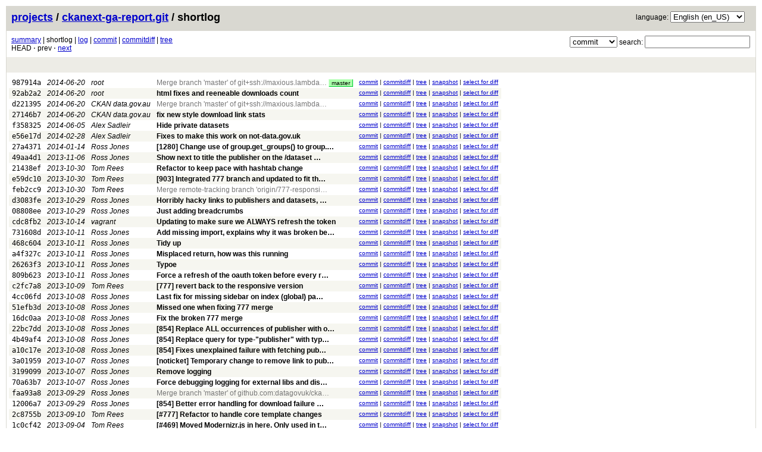

--- FILE ---
content_type: text/html; charset=UTF-8
request_url: http://maxious.lambdacomplex.org/git/?p=ckanext-ga-report.git&a=shortlog&h=987914a6710fc950b838977695240f27fe40f988
body_size: 65528
content:
<!DOCTYPE html>
<html lang="en">
  <!-- gitphp web interface 0.2.9.1, (C) 2006-2011 Christopher Han <xiphux@gmail.com> -->
  <head>
    <title>
    
gitphp 0.2.9.1 :: ckanext-ga-report.git/shortlog
    </title>
    
  <link rel="alternate" title="ckanext-ga-report.git log (Atom)" href="/git/?p=ckanext-ga-report.git&amp;a=atom" type="application/atom+xml" />
  <link rel="alternate" title="ckanext-ga-report.git log (RSS)" href="/git/?p=ckanext-ga-report.git&amp;a=rss" type="application/rss+xml" />

    
  
<link rel="next" href="/git/?p=ckanext-ga-report.git&amp;a=shortlog&amp;h=987914a6710fc950b838977695240f27fe40f988&amp;pg=1" />

        <link rel="stylesheet" href="/git/css/gitphp.min.css" type="text/css" />
            <link rel="stylesheet" href="/git/css/gitphpskin.min.css" type="text/css" />
        <link rel="stylesheet" href="/git/css/ext/jquery.qtip.min.css" type="text/css" />
    
    
        <script type="text/javascript">
    var require = {
    	baseUrl: '/git/js',
	paths: {
		jquery: [
						'ext/jquery-1.8.2.min'
		],
		d3: 'ext/d3.v2.min',
		qtip: 'ext/jquery.qtip.min',
		modernizr: 'ext/modernizr.custom'
	},
	config: {
		'modules/snapshotformats': {
			formats: {
								"tar": "tar",								"zip": "zip",								"tgz": "tar.gz"							}
		},
				'modules/getproject': {
			project: 'ckanext-ga-report.git'
		},
		    		'modules/geturl': {
			baseurl: '/git/'
		},
		'modules/resources': {
			resources: {
				Loading: "Loading…",
				LoadingBlameData: "Loading blame data…",
				Snapshot: "snapshot",
				NoMatchesFound: 'No matches found for "%1"',
        UsernameLabel: "username:",
        PasswordLabel: "password:",
        Login: "login",
        AnErrorOccurredWhileLoggingIn: "An error occurred while logging in",
        LoginTitle: "Login",
        UsernameIsRequired: "Username is required",
        PasswordIsRequired: "Password is required"
			}
		}
	}
    };
    
            require.paths.common = 'common.min';
            require.deps = ['common'];
    
    </script>
    <script type="text/javascript" src="/git/js/ext/require.js"></script>
      </head>
  <body>
    <div class="page_header">
                  <div class="lang_select">
        <form action="/git/" method="get" id="frmLangSelect">
         <div>
			<input type="hidden" name="p" value="ckanext-ga-report.git" />
				<input type="hidden" name="a" value="shortlog" />
				<input type="hidden" name="h" value="987914a6710fc950b838977695240f27fe40f988" />
			<label for="selLang">language:</label>
	<select name="l" id="selLang">
	  	    <option  value="de_DE">Deutsch (de_DE)</option>
	  	    <option selected="selected" value="en_US">English (en_US)</option>
	  	    <option  value="es_ES">Español (es_ES)</option>
	  	    <option  value="fr_FR">Français (fr_FR)</option>
	  	    <option  value="it_IT">Italiano (it_IT)</option>
	  	    <option  value="ja_JP">日本語 (ja_JP)</option>
	  	    <option  value="ru_RU">Русский (ru_RU)</option>
	  	    <option  value="tr_TR">Türkçe (tr_TR)</option>
	  	    <option  value="zh_CN">中文简体 (zh_CN)</option>
	  	</select>
	<input type="submit" value="set" id="btnLangSet" />
         </div>
	</form>
      </div>
            
  <a href="/git/">projects</a> / 
  <a href="/git/?p=ckanext-ga-report.git">ckanext-ga-report.git</a>
       / shortlog
        <form method="get" action="/git/?p=ckanext-ga-report.git&amp;a=search&amp;h=987914a6710fc950b838977695240f27fe40f988" enctype="application/x-www-form-urlencoded">
      <div class="search">
        	<input type="hidden" name="p" value="ckanext-ga-report.git" />
        <input type="hidden" name="a" value="search" />
        <input type ="hidden" name="h" value="987914a6710fc950b838977695240f27fe40f988" />
	        <select name="st">
          <option  value="commit">commit</option>
          <option  value="author">author</option>
          <option  value="committer">committer</option>
                      <option  value="file">file</option>
                  </select> search: <input type="search" name="s"  />
      </div>
    </form>
  
    </div>


 
 <div class="page_nav">
   
        <a href="/git/?p=ckanext-ga-report.git">summary</a>
      | 
        shortlog
      | 
        <a href="/git/?p=ckanext-ga-report.git&amp;a=log&amp;h=987914a6710fc950b838977695240f27fe40f988">log</a>
      | 
        <a href="/git/?p=ckanext-ga-report.git&amp;a=commit&amp;h=987914a6710fc950b838977695240f27fe40f988">commit</a>
      | 
        <a href="/git/?p=ckanext-ga-report.git&amp;a=commitdiff&amp;h=987914a6710fc950b838977695240f27fe40f988">commitdiff</a>
      | 
        <a href="/git/?p=ckanext-ga-report.git&amp;a=tree&amp;hb=987914a6710fc950b838977695240f27fe40f988">tree</a>
      <br />
        HEAD
        &sdot; 
        prev
        &sdot; 
        <a href="/git/?p=ckanext-ga-report.git&amp;a=shortlog&amp;h=987914a6710fc950b838977695240f27fe40f988&amp;pg=1" accesskey="n" title="Alt-n">next</a>
      <br />
    </div>

 
<div class="title">
						<a href="/git/?p=ckanext-ga-report.git" class="title">&nbsp;</a>
			</div>

 
 <table>
        <tr class="light">
       <td class="monospace">987914a</td>
       <td title="11 years ago"><em><time datetime="2014-06-20T10:44:49+00:00">2014-06-20</time></em></td>
       <td><em>root</em></td>
       <td>
         <a href="/git/?p=ckanext-ga-report.git&amp;a=commit&amp;h=987914a6710fc950b838977695240f27fe40f988" class="list commitTip" title="Merge branch &#039;master&#039; of git+ssh://maxious.lambdacomplex.org/git/ckanext-ga-report">
         <span class="merge_title">Merge branch &#039;master&#039; of git+ssh://maxious.lambda…</span>
         </a>
	 
<span class="refs">
			<span class="head">
			<a href="/git/?p=ckanext-ga-report.git&amp;a=shortlog&amp;h=987914a6710fc950b838977695240f27fe40f988">master</a>
		</span>
		</span>
       </td>
       <td class="link">
                  <a href="/git/?p=ckanext-ga-report.git&amp;a=commit&amp;h=987914a6710fc950b838977695240f27fe40f988">commit</a> | <a href="/git/?p=ckanext-ga-report.git&amp;a=commitdiff&amp;h=987914a6710fc950b838977695240f27fe40f988">commitdiff</a> | <a href="/git/?p=ckanext-ga-report.git&amp;a=tree&amp;h=81c9246a74ce03a91b968f066a51820ec6b6430e&amp;hb=987914a6710fc950b838977695240f27fe40f988">tree</a> | <a href="/git/?p=ckanext-ga-report.git&amp;a=snapshot&amp;h=987914a6710fc950b838977695240f27fe40f988" class="snapshotTip">snapshot</a>
	 	  | 
	  	    <a href="/git/?p=ckanext-ga-report.git&amp;a=shortlog&amp;h=987914a6710fc950b838977695240f27fe40f988&amp;m=987914a6710fc950b838977695240f27fe40f988">select for diff</a>
	  	       </td>
     </tr>
        <tr class="dark">
       <td class="monospace">92ab2a2</td>
       <td title="11 years ago"><em><time datetime="2014-06-20T10:44:09+00:00">2014-06-20</time></em></td>
       <td><em>root</em></td>
       <td>
         <a href="/git/?p=ckanext-ga-report.git&amp;a=commit&amp;h=92ab2a2e93511399e5f4114ec596d731c2dff7d4" class="list commitTip" >
         <span class="commit_title">html fixes and reeneable downloads count</span>
         </a>
	 
<span class="refs">
		</span>
       </td>
       <td class="link">
                  <a href="/git/?p=ckanext-ga-report.git&amp;a=commit&amp;h=92ab2a2e93511399e5f4114ec596d731c2dff7d4">commit</a> | <a href="/git/?p=ckanext-ga-report.git&amp;a=commitdiff&amp;h=92ab2a2e93511399e5f4114ec596d731c2dff7d4">commitdiff</a> | <a href="/git/?p=ckanext-ga-report.git&amp;a=tree&amp;h=1ac311e68f7c6a044d447a617178afcfedc46d48&amp;hb=92ab2a2e93511399e5f4114ec596d731c2dff7d4">tree</a> | <a href="/git/?p=ckanext-ga-report.git&amp;a=snapshot&amp;h=92ab2a2e93511399e5f4114ec596d731c2dff7d4" class="snapshotTip">snapshot</a>
	 	  | 
	  	    <a href="/git/?p=ckanext-ga-report.git&amp;a=shortlog&amp;h=987914a6710fc950b838977695240f27fe40f988&amp;m=92ab2a2e93511399e5f4114ec596d731c2dff7d4">select for diff</a>
	  	       </td>
     </tr>
        <tr class="light">
       <td class="monospace">d221395</td>
       <td title="11 years ago"><em><time datetime="2014-06-20T07:50:39+00:00">2014-06-20</time></em></td>
       <td><em>CKAN data.gov.au</em></td>
       <td>
         <a href="/git/?p=ckanext-ga-report.git&amp;a=commit&amp;h=d221395b01c155d2c9b8c82a71d7ddf9c0379b70" class="list commitTip" title="Merge branch &#039;master&#039; of git+ssh://maxious.lambdacomplex.org/git/ckanext-ga-report">
         <span class="merge_title">Merge branch &#039;master&#039; of git+ssh://maxious.lambda…</span>
         </a>
	 
<span class="refs">
		</span>
       </td>
       <td class="link">
                  <a href="/git/?p=ckanext-ga-report.git&amp;a=commit&amp;h=d221395b01c155d2c9b8c82a71d7ddf9c0379b70">commit</a> | <a href="/git/?p=ckanext-ga-report.git&amp;a=commitdiff&amp;h=d221395b01c155d2c9b8c82a71d7ddf9c0379b70">commitdiff</a> | <a href="/git/?p=ckanext-ga-report.git&amp;a=tree&amp;h=54316a7ca80b70b72210f82a3d19cd2e75cd220a&amp;hb=d221395b01c155d2c9b8c82a71d7ddf9c0379b70">tree</a> | <a href="/git/?p=ckanext-ga-report.git&amp;a=snapshot&amp;h=d221395b01c155d2c9b8c82a71d7ddf9c0379b70" class="snapshotTip">snapshot</a>
	 	  | 
	  	    <a href="/git/?p=ckanext-ga-report.git&amp;a=shortlog&amp;h=987914a6710fc950b838977695240f27fe40f988&amp;m=d221395b01c155d2c9b8c82a71d7ddf9c0379b70">select for diff</a>
	  	       </td>
     </tr>
        <tr class="dark">
       <td class="monospace">27146b7</td>
       <td title="11 years ago"><em><time datetime="2014-06-20T07:50:10+00:00">2014-06-20</time></em></td>
       <td><em>CKAN data.gov.au</em></td>
       <td>
         <a href="/git/?p=ckanext-ga-report.git&amp;a=commit&amp;h=27146b7517a930067182a1b7fd41b30b47c91077" class="list commitTip" >
         <span class="commit_title">fix new style download link stats</span>
         </a>
	 
<span class="refs">
		</span>
       </td>
       <td class="link">
                  <a href="/git/?p=ckanext-ga-report.git&amp;a=commit&amp;h=27146b7517a930067182a1b7fd41b30b47c91077">commit</a> | <a href="/git/?p=ckanext-ga-report.git&amp;a=commitdiff&amp;h=27146b7517a930067182a1b7fd41b30b47c91077">commitdiff</a> | <a href="/git/?p=ckanext-ga-report.git&amp;a=tree&amp;h=ca7776cf5e77547df26bbe21f7da3dbbfc5178bc&amp;hb=27146b7517a930067182a1b7fd41b30b47c91077">tree</a> | <a href="/git/?p=ckanext-ga-report.git&amp;a=snapshot&amp;h=27146b7517a930067182a1b7fd41b30b47c91077" class="snapshotTip">snapshot</a>
	 	  | 
	  	    <a href="/git/?p=ckanext-ga-report.git&amp;a=shortlog&amp;h=987914a6710fc950b838977695240f27fe40f988&amp;m=27146b7517a930067182a1b7fd41b30b47c91077">select for diff</a>
	  	       </td>
     </tr>
        <tr class="light">
       <td class="monospace">f358325</td>
       <td title="11 years ago"><em><time datetime="2014-06-05T04:48:38+00:00">2014-06-05</time></em></td>
       <td><em>Alex Sadleir</em></td>
       <td>
         <a href="/git/?p=ckanext-ga-report.git&amp;a=commit&amp;h=f358325c9c6f32ebc45695d4c76b5d211102b80b" class="list commitTip" >
         <span class="commit_title">Hide private datasets</span>
         </a>
	 
<span class="refs">
		</span>
       </td>
       <td class="link">
                  <a href="/git/?p=ckanext-ga-report.git&amp;a=commit&amp;h=f358325c9c6f32ebc45695d4c76b5d211102b80b">commit</a> | <a href="/git/?p=ckanext-ga-report.git&amp;a=commitdiff&amp;h=f358325c9c6f32ebc45695d4c76b5d211102b80b">commitdiff</a> | <a href="/git/?p=ckanext-ga-report.git&amp;a=tree&amp;h=535d2f7975d88a89e7551606299c7f05bf0ef86e&amp;hb=f358325c9c6f32ebc45695d4c76b5d211102b80b">tree</a> | <a href="/git/?p=ckanext-ga-report.git&amp;a=snapshot&amp;h=f358325c9c6f32ebc45695d4c76b5d211102b80b" class="snapshotTip">snapshot</a>
	 	  | 
	  	    <a href="/git/?p=ckanext-ga-report.git&amp;a=shortlog&amp;h=987914a6710fc950b838977695240f27fe40f988&amp;m=f358325c9c6f32ebc45695d4c76b5d211102b80b">select for diff</a>
	  	       </td>
     </tr>
        <tr class="dark">
       <td class="monospace">e56e17d</td>
       <td title="11 years ago"><em><time datetime="2014-02-28T05:34:19+00:00">2014-02-28</time></em></td>
       <td><em>Alex Sadleir</em></td>
       <td>
         <a href="/git/?p=ckanext-ga-report.git&amp;a=commit&amp;h=e56e17d15791ab06ab5fc62d10fedcf302cf1141" class="list commitTip" >
         <span class="commit_title">Fixes to make this work on not-data.gov.uk</span>
         </a>
	 
<span class="refs">
		</span>
       </td>
       <td class="link">
                  <a href="/git/?p=ckanext-ga-report.git&amp;a=commit&amp;h=e56e17d15791ab06ab5fc62d10fedcf302cf1141">commit</a> | <a href="/git/?p=ckanext-ga-report.git&amp;a=commitdiff&amp;h=e56e17d15791ab06ab5fc62d10fedcf302cf1141">commitdiff</a> | <a href="/git/?p=ckanext-ga-report.git&amp;a=tree&amp;h=76db70f7e8d0451e1263ad750f864d4f07678b1b&amp;hb=e56e17d15791ab06ab5fc62d10fedcf302cf1141">tree</a> | <a href="/git/?p=ckanext-ga-report.git&amp;a=snapshot&amp;h=e56e17d15791ab06ab5fc62d10fedcf302cf1141" class="snapshotTip">snapshot</a>
	 	  | 
	  	    <a href="/git/?p=ckanext-ga-report.git&amp;a=shortlog&amp;h=987914a6710fc950b838977695240f27fe40f988&amp;m=e56e17d15791ab06ab5fc62d10fedcf302cf1141">select for diff</a>
	  	       </td>
     </tr>
        <tr class="light">
       <td class="monospace">27a4371</td>
       <td title="12 years ago"><em><time datetime="2014-01-14T09:54:18+00:00">2014-01-14</time></em></td>
       <td><em>Ross Jones</em></td>
       <td>
         <a href="/git/?p=ckanext-ga-report.git&amp;a=commit&amp;h=27a437153e065b2a6cdb5a2373848d48196423c7" class="list commitTip" title="[1280] Change use of group.get_groups() to group.get_parent_groups()">
         <span class="commit_title">[1280] Change use of group.get_groups() to group.…</span>
         </a>
	 
<span class="refs">
		</span>
       </td>
       <td class="link">
                  <a href="/git/?p=ckanext-ga-report.git&amp;a=commit&amp;h=27a437153e065b2a6cdb5a2373848d48196423c7">commit</a> | <a href="/git/?p=ckanext-ga-report.git&amp;a=commitdiff&amp;h=27a437153e065b2a6cdb5a2373848d48196423c7">commitdiff</a> | <a href="/git/?p=ckanext-ga-report.git&amp;a=tree&amp;h=0b719499a5654eb49809e6f19dc579f619a7206d&amp;hb=27a437153e065b2a6cdb5a2373848d48196423c7">tree</a> | <a href="/git/?p=ckanext-ga-report.git&amp;a=snapshot&amp;h=27a437153e065b2a6cdb5a2373848d48196423c7" class="snapshotTip">snapshot</a>
	 	  | 
	  	    <a href="/git/?p=ckanext-ga-report.git&amp;a=shortlog&amp;h=987914a6710fc950b838977695240f27fe40f988&amp;m=27a437153e065b2a6cdb5a2373848d48196423c7">select for diff</a>
	  	       </td>
     </tr>
        <tr class="dark">
       <td class="monospace">49aa4d1</td>
       <td title="12 years ago"><em><time datetime="2013-11-06T12:06:18+00:00">2013-11-06</time></em></td>
       <td><em>Ross Jones</em></td>
       <td>
         <a href="/git/?p=ckanext-ga-report.git&amp;a=commit&amp;h=49aa4d1ed461bc7fb93bfa6824b880c2cd805fd8" class="list commitTip" title="Show next to title the publisher on the /dataset page, or All datasets if no publisher">
         <span class="commit_title">Show next to title the publisher on the /dataset …</span>
         </a>
	 
<span class="refs">
		</span>
       </td>
       <td class="link">
                  <a href="/git/?p=ckanext-ga-report.git&amp;a=commit&amp;h=49aa4d1ed461bc7fb93bfa6824b880c2cd805fd8">commit</a> | <a href="/git/?p=ckanext-ga-report.git&amp;a=commitdiff&amp;h=49aa4d1ed461bc7fb93bfa6824b880c2cd805fd8">commitdiff</a> | <a href="/git/?p=ckanext-ga-report.git&amp;a=tree&amp;h=721a3c01f6ed11bf4327894c17ded3da58af973a&amp;hb=49aa4d1ed461bc7fb93bfa6824b880c2cd805fd8">tree</a> | <a href="/git/?p=ckanext-ga-report.git&amp;a=snapshot&amp;h=49aa4d1ed461bc7fb93bfa6824b880c2cd805fd8" class="snapshotTip">snapshot</a>
	 	  | 
	  	    <a href="/git/?p=ckanext-ga-report.git&amp;a=shortlog&amp;h=987914a6710fc950b838977695240f27fe40f988&amp;m=49aa4d1ed461bc7fb93bfa6824b880c2cd805fd8">select for diff</a>
	  	       </td>
     </tr>
        <tr class="light">
       <td class="monospace">21438ef</td>
       <td title="12 years ago"><em><time datetime="2013-10-30T15:10:56+00:00">2013-10-30</time></em></td>
       <td><em>Tom Rees</em></td>
       <td>
         <a href="/git/?p=ckanext-ga-report.git&amp;a=commit&amp;h=21438ef7d390eca666f6b02a333fc46cad457f1b" class="list commitTip" >
         <span class="commit_title">Refactor to keep pace with hashtab change</span>
         </a>
	 
<span class="refs">
		</span>
       </td>
       <td class="link">
                  <a href="/git/?p=ckanext-ga-report.git&amp;a=commit&amp;h=21438ef7d390eca666f6b02a333fc46cad457f1b">commit</a> | <a href="/git/?p=ckanext-ga-report.git&amp;a=commitdiff&amp;h=21438ef7d390eca666f6b02a333fc46cad457f1b">commitdiff</a> | <a href="/git/?p=ckanext-ga-report.git&amp;a=tree&amp;h=f6977b5c03deb4f4a6421f77831daf469d4151fe&amp;hb=21438ef7d390eca666f6b02a333fc46cad457f1b">tree</a> | <a href="/git/?p=ckanext-ga-report.git&amp;a=snapshot&amp;h=21438ef7d390eca666f6b02a333fc46cad457f1b" class="snapshotTip">snapshot</a>
	 	  | 
	  	    <a href="/git/?p=ckanext-ga-report.git&amp;a=shortlog&amp;h=987914a6710fc950b838977695240f27fe40f988&amp;m=21438ef7d390eca666f6b02a333fc46cad457f1b">select for diff</a>
	  	       </td>
     </tr>
        <tr class="dark">
       <td class="monospace">e59dc10</td>
       <td title="12 years ago"><em><time datetime="2013-10-30T01:40:31+00:00">2013-10-30</time></em></td>
       <td><em>Tom Rees</em></td>
       <td>
         <a href="/git/?p=ckanext-ga-report.git&amp;a=commit&amp;h=e59dc10259964f7b21936410567aa44c53e0da23" class="list commitTip" title="[903] Integrated 777 branch and updated to fit the new look.">
         <span class="commit_title">[903] Integrated 777 branch and updated to fit th…</span>
         </a>
	 
<span class="refs">
		</span>
       </td>
       <td class="link">
                  <a href="/git/?p=ckanext-ga-report.git&amp;a=commit&amp;h=e59dc10259964f7b21936410567aa44c53e0da23">commit</a> | <a href="/git/?p=ckanext-ga-report.git&amp;a=commitdiff&amp;h=e59dc10259964f7b21936410567aa44c53e0da23">commitdiff</a> | <a href="/git/?p=ckanext-ga-report.git&amp;a=tree&amp;h=7db37f8a4a7262330e4484a4240c9a7603d67d84&amp;hb=e59dc10259964f7b21936410567aa44c53e0da23">tree</a> | <a href="/git/?p=ckanext-ga-report.git&amp;a=snapshot&amp;h=e59dc10259964f7b21936410567aa44c53e0da23" class="snapshotTip">snapshot</a>
	 	  | 
	  	    <a href="/git/?p=ckanext-ga-report.git&amp;a=shortlog&amp;h=987914a6710fc950b838977695240f27fe40f988&amp;m=e59dc10259964f7b21936410567aa44c53e0da23">select for diff</a>
	  	       </td>
     </tr>
        <tr class="light">
       <td class="monospace">feb2cc9</td>
       <td title="12 years ago"><em><time datetime="2013-10-30T01:00:28+00:00">2013-10-30</time></em></td>
       <td><em>Tom Rees</em></td>
       <td>
         <a href="/git/?p=ckanext-ga-report.git&amp;a=commit&amp;h=feb2cc9d9a19e66049d8a546ad654af7ac2921a6" class="list commitTip" title="Merge remote-tracking branch &#039;origin/777-responsive&#039;">
         <span class="merge_title">Merge remote-tracking branch &#039;origin/777-responsi…</span>
         </a>
	 
<span class="refs">
		</span>
       </td>
       <td class="link">
                  <a href="/git/?p=ckanext-ga-report.git&amp;a=commit&amp;h=feb2cc9d9a19e66049d8a546ad654af7ac2921a6">commit</a> | <a href="/git/?p=ckanext-ga-report.git&amp;a=commitdiff&amp;h=feb2cc9d9a19e66049d8a546ad654af7ac2921a6">commitdiff</a> | <a href="/git/?p=ckanext-ga-report.git&amp;a=tree&amp;h=02f43dd4c8a561b2fa2a5fc2a9ca4fae39da8c79&amp;hb=feb2cc9d9a19e66049d8a546ad654af7ac2921a6">tree</a> | <a href="/git/?p=ckanext-ga-report.git&amp;a=snapshot&amp;h=feb2cc9d9a19e66049d8a546ad654af7ac2921a6" class="snapshotTip">snapshot</a>
	 	  | 
	  	    <a href="/git/?p=ckanext-ga-report.git&amp;a=shortlog&amp;h=987914a6710fc950b838977695240f27fe40f988&amp;m=feb2cc9d9a19e66049d8a546ad654af7ac2921a6">select for diff</a>
	  	       </td>
     </tr>
        <tr class="dark">
       <td class="monospace">d3083fe</td>
       <td title="12 years ago"><em><time datetime="2013-10-29T14:14:31+00:00">2013-10-29</time></em></td>
       <td><em>Ross Jones</em></td>
       <td>
         <a href="/git/?p=ckanext-ga-report.git&amp;a=commit&amp;h=d3083fe203dda56ad8476236bd5d51ddd7370fac" class="list commitTip" title="Horribly hacky links to publishers and datasets, nobody tell Tom">
         <span class="commit_title">Horribly hacky links to publishers and datasets, …</span>
         </a>
	 
<span class="refs">
		</span>
       </td>
       <td class="link">
                  <a href="/git/?p=ckanext-ga-report.git&amp;a=commit&amp;h=d3083fe203dda56ad8476236bd5d51ddd7370fac">commit</a> | <a href="/git/?p=ckanext-ga-report.git&amp;a=commitdiff&amp;h=d3083fe203dda56ad8476236bd5d51ddd7370fac">commitdiff</a> | <a href="/git/?p=ckanext-ga-report.git&amp;a=tree&amp;h=091ece33d4728902ab9df42c2b4efe42764fb143&amp;hb=d3083fe203dda56ad8476236bd5d51ddd7370fac">tree</a> | <a href="/git/?p=ckanext-ga-report.git&amp;a=snapshot&amp;h=d3083fe203dda56ad8476236bd5d51ddd7370fac" class="snapshotTip">snapshot</a>
	 	  | 
	  	    <a href="/git/?p=ckanext-ga-report.git&amp;a=shortlog&amp;h=987914a6710fc950b838977695240f27fe40f988&amp;m=d3083fe203dda56ad8476236bd5d51ddd7370fac">select for diff</a>
	  	       </td>
     </tr>
        <tr class="light">
       <td class="monospace">08808ee</td>
       <td title="12 years ago"><em><time datetime="2013-10-29T12:50:25+00:00">2013-10-29</time></em></td>
       <td><em>Ross Jones</em></td>
       <td>
         <a href="/git/?p=ckanext-ga-report.git&amp;a=commit&amp;h=08808eec701e1d8b32ea9ba7cd04a6685960a8c4" class="list commitTip" >
         <span class="commit_title">Just adding breadcrumbs</span>
         </a>
	 
<span class="refs">
		</span>
       </td>
       <td class="link">
                  <a href="/git/?p=ckanext-ga-report.git&amp;a=commit&amp;h=08808eec701e1d8b32ea9ba7cd04a6685960a8c4">commit</a> | <a href="/git/?p=ckanext-ga-report.git&amp;a=commitdiff&amp;h=08808eec701e1d8b32ea9ba7cd04a6685960a8c4">commitdiff</a> | <a href="/git/?p=ckanext-ga-report.git&amp;a=tree&amp;h=4ee3ac64ad811a0d34f645977b25f676e96d7e7b&amp;hb=08808eec701e1d8b32ea9ba7cd04a6685960a8c4">tree</a> | <a href="/git/?p=ckanext-ga-report.git&amp;a=snapshot&amp;h=08808eec701e1d8b32ea9ba7cd04a6685960a8c4" class="snapshotTip">snapshot</a>
	 	  | 
	  	    <a href="/git/?p=ckanext-ga-report.git&amp;a=shortlog&amp;h=987914a6710fc950b838977695240f27fe40f988&amp;m=08808eec701e1d8b32ea9ba7cd04a6685960a8c4">select for diff</a>
	  	       </td>
     </tr>
        <tr class="dark">
       <td class="monospace">cdc8fb2</td>
       <td title="12 years ago"><em><time datetime="2013-10-14T15:16:26+00:00">2013-10-14</time></em></td>
       <td><em>vagrant</em></td>
       <td>
         <a href="/git/?p=ckanext-ga-report.git&amp;a=commit&amp;h=cdc8fb263c6f182d4e4a0cb6fe5354caf6cea042" class="list commitTip" >
         <span class="commit_title">Updating to make sure we ALWAYS refresh the token</span>
         </a>
	 
<span class="refs">
		</span>
       </td>
       <td class="link">
                  <a href="/git/?p=ckanext-ga-report.git&amp;a=commit&amp;h=cdc8fb263c6f182d4e4a0cb6fe5354caf6cea042">commit</a> | <a href="/git/?p=ckanext-ga-report.git&amp;a=commitdiff&amp;h=cdc8fb263c6f182d4e4a0cb6fe5354caf6cea042">commitdiff</a> | <a href="/git/?p=ckanext-ga-report.git&amp;a=tree&amp;h=984b95320e14f16fbd0c39b13dc7ce748ef803d2&amp;hb=cdc8fb263c6f182d4e4a0cb6fe5354caf6cea042">tree</a> | <a href="/git/?p=ckanext-ga-report.git&amp;a=snapshot&amp;h=cdc8fb263c6f182d4e4a0cb6fe5354caf6cea042" class="snapshotTip">snapshot</a>
	 	  | 
	  	    <a href="/git/?p=ckanext-ga-report.git&amp;a=shortlog&amp;h=987914a6710fc950b838977695240f27fe40f988&amp;m=cdc8fb263c6f182d4e4a0cb6fe5354caf6cea042">select for diff</a>
	  	       </td>
     </tr>
        <tr class="light">
       <td class="monospace">731608d</td>
       <td title="12 years ago"><em><time datetime="2013-10-11T15:19:34+00:00">2013-10-11</time></em></td>
       <td><em>Ross Jones</em></td>
       <td>
         <a href="/git/?p=ckanext-ga-report.git&amp;a=commit&amp;h=731608debd15904966e8825a743e994643f45172" class="list commitTip" title="Add missing import, explains why it was broken before">
         <span class="commit_title">Add missing import, explains why it was broken be…</span>
         </a>
	 
<span class="refs">
		</span>
       </td>
       <td class="link">
                  <a href="/git/?p=ckanext-ga-report.git&amp;a=commit&amp;h=731608debd15904966e8825a743e994643f45172">commit</a> | <a href="/git/?p=ckanext-ga-report.git&amp;a=commitdiff&amp;h=731608debd15904966e8825a743e994643f45172">commitdiff</a> | <a href="/git/?p=ckanext-ga-report.git&amp;a=tree&amp;h=045f2a8fd57025b6e3188bf8824df9afbd5cdf7a&amp;hb=731608debd15904966e8825a743e994643f45172">tree</a> | <a href="/git/?p=ckanext-ga-report.git&amp;a=snapshot&amp;h=731608debd15904966e8825a743e994643f45172" class="snapshotTip">snapshot</a>
	 	  | 
	  	    <a href="/git/?p=ckanext-ga-report.git&amp;a=shortlog&amp;h=987914a6710fc950b838977695240f27fe40f988&amp;m=731608debd15904966e8825a743e994643f45172">select for diff</a>
	  	       </td>
     </tr>
        <tr class="dark">
       <td class="monospace">468c604</td>
       <td title="12 years ago"><em><time datetime="2013-10-11T15:02:13+00:00">2013-10-11</time></em></td>
       <td><em>Ross Jones</em></td>
       <td>
         <a href="/git/?p=ckanext-ga-report.git&amp;a=commit&amp;h=468c6046de585364e0e567316f5bdf1f193b2b9f" class="list commitTip" >
         <span class="commit_title">Tidy up</span>
         </a>
	 
<span class="refs">
		</span>
       </td>
       <td class="link">
                  <a href="/git/?p=ckanext-ga-report.git&amp;a=commit&amp;h=468c6046de585364e0e567316f5bdf1f193b2b9f">commit</a> | <a href="/git/?p=ckanext-ga-report.git&amp;a=commitdiff&amp;h=468c6046de585364e0e567316f5bdf1f193b2b9f">commitdiff</a> | <a href="/git/?p=ckanext-ga-report.git&amp;a=tree&amp;h=16b1b7f466501a5ca37b738d38bd2d07ef7248e6&amp;hb=468c6046de585364e0e567316f5bdf1f193b2b9f">tree</a> | <a href="/git/?p=ckanext-ga-report.git&amp;a=snapshot&amp;h=468c6046de585364e0e567316f5bdf1f193b2b9f" class="snapshotTip">snapshot</a>
	 	  | 
	  	    <a href="/git/?p=ckanext-ga-report.git&amp;a=shortlog&amp;h=987914a6710fc950b838977695240f27fe40f988&amp;m=468c6046de585364e0e567316f5bdf1f193b2b9f">select for diff</a>
	  	       </td>
     </tr>
        <tr class="light">
       <td class="monospace">a4f327c</td>
       <td title="12 years ago"><em><time datetime="2013-10-11T15:01:29+00:00">2013-10-11</time></em></td>
       <td><em>Ross Jones</em></td>
       <td>
         <a href="/git/?p=ckanext-ga-report.git&amp;a=commit&amp;h=a4f327c6873be2b79276e1ec5f786de10d7bf8fd" class="list commitTip" >
         <span class="commit_title">Misplaced return, how was this running</span>
         </a>
	 
<span class="refs">
		</span>
       </td>
       <td class="link">
                  <a href="/git/?p=ckanext-ga-report.git&amp;a=commit&amp;h=a4f327c6873be2b79276e1ec5f786de10d7bf8fd">commit</a> | <a href="/git/?p=ckanext-ga-report.git&amp;a=commitdiff&amp;h=a4f327c6873be2b79276e1ec5f786de10d7bf8fd">commitdiff</a> | <a href="/git/?p=ckanext-ga-report.git&amp;a=tree&amp;h=a19e2c0d0214afd0a77bf2edf510ac53803f734d&amp;hb=a4f327c6873be2b79276e1ec5f786de10d7bf8fd">tree</a> | <a href="/git/?p=ckanext-ga-report.git&amp;a=snapshot&amp;h=a4f327c6873be2b79276e1ec5f786de10d7bf8fd" class="snapshotTip">snapshot</a>
	 	  | 
	  	    <a href="/git/?p=ckanext-ga-report.git&amp;a=shortlog&amp;h=987914a6710fc950b838977695240f27fe40f988&amp;m=a4f327c6873be2b79276e1ec5f786de10d7bf8fd">select for diff</a>
	  	       </td>
     </tr>
        <tr class="dark">
       <td class="monospace">26263f3</td>
       <td title="12 years ago"><em><time datetime="2013-10-11T14:58:52+00:00">2013-10-11</time></em></td>
       <td><em>Ross Jones</em></td>
       <td>
         <a href="/git/?p=ckanext-ga-report.git&amp;a=commit&amp;h=26263f359e95ac344b8e8358c0a0028fa39d66da" class="list commitTip" >
         <span class="commit_title">Typoe</span>
         </a>
	 
<span class="refs">
		</span>
       </td>
       <td class="link">
                  <a href="/git/?p=ckanext-ga-report.git&amp;a=commit&amp;h=26263f359e95ac344b8e8358c0a0028fa39d66da">commit</a> | <a href="/git/?p=ckanext-ga-report.git&amp;a=commitdiff&amp;h=26263f359e95ac344b8e8358c0a0028fa39d66da">commitdiff</a> | <a href="/git/?p=ckanext-ga-report.git&amp;a=tree&amp;h=62eebec3e44b6ceed7f21b98b2b8d093a5cb1241&amp;hb=26263f359e95ac344b8e8358c0a0028fa39d66da">tree</a> | <a href="/git/?p=ckanext-ga-report.git&amp;a=snapshot&amp;h=26263f359e95ac344b8e8358c0a0028fa39d66da" class="snapshotTip">snapshot</a>
	 	  | 
	  	    <a href="/git/?p=ckanext-ga-report.git&amp;a=shortlog&amp;h=987914a6710fc950b838977695240f27fe40f988&amp;m=26263f359e95ac344b8e8358c0a0028fa39d66da">select for diff</a>
	  	       </td>
     </tr>
        <tr class="light">
       <td class="monospace">809b623</td>
       <td title="12 years ago"><em><time datetime="2013-10-11T14:57:54+00:00">2013-10-11</time></em></td>
       <td><em>Ross Jones</em></td>
       <td>
         <a href="/git/?p=ckanext-ga-report.git&amp;a=commit&amp;h=809b6233225e8f9b9ad8c6abb138918c3dc0a8e6" class="list commitTip" title="Force a refresh of the oauth token before every request to ensure we do not fail because of that">
         <span class="commit_title">Force a refresh of the oauth token before every r…</span>
         </a>
	 
<span class="refs">
		</span>
       </td>
       <td class="link">
                  <a href="/git/?p=ckanext-ga-report.git&amp;a=commit&amp;h=809b6233225e8f9b9ad8c6abb138918c3dc0a8e6">commit</a> | <a href="/git/?p=ckanext-ga-report.git&amp;a=commitdiff&amp;h=809b6233225e8f9b9ad8c6abb138918c3dc0a8e6">commitdiff</a> | <a href="/git/?p=ckanext-ga-report.git&amp;a=tree&amp;h=1fdd1eed2a2f131b146682ac80ce2cc3b9e653a1&amp;hb=809b6233225e8f9b9ad8c6abb138918c3dc0a8e6">tree</a> | <a href="/git/?p=ckanext-ga-report.git&amp;a=snapshot&amp;h=809b6233225e8f9b9ad8c6abb138918c3dc0a8e6" class="snapshotTip">snapshot</a>
	 	  | 
	  	    <a href="/git/?p=ckanext-ga-report.git&amp;a=shortlog&amp;h=987914a6710fc950b838977695240f27fe40f988&amp;m=809b6233225e8f9b9ad8c6abb138918c3dc0a8e6">select for diff</a>
	  	       </td>
     </tr>
        <tr class="dark">
       <td class="monospace">c2fc7a8</td>
       <td title="12 years ago"><em><time datetime="2013-10-09T15:50:18+00:00">2013-10-09</time></em></td>
       <td><em>Tom Rees</em></td>
       <td>
         <a href="/git/?p=ckanext-ga-report.git&amp;a=commit&amp;h=c2fc7a8b8beaa77591bb4daf6dfc303f6be2ba7f" class="list commitTip" >
         <span class="commit_title">[777] revert back to the responsive version</span>
         </a>
	 
<span class="refs">
		</span>
       </td>
       <td class="link">
                  <a href="/git/?p=ckanext-ga-report.git&amp;a=commit&amp;h=c2fc7a8b8beaa77591bb4daf6dfc303f6be2ba7f">commit</a> | <a href="/git/?p=ckanext-ga-report.git&amp;a=commitdiff&amp;h=c2fc7a8b8beaa77591bb4daf6dfc303f6be2ba7f">commitdiff</a> | <a href="/git/?p=ckanext-ga-report.git&amp;a=tree&amp;h=95e60ccbed81ff673bb0c43473cb552ccc0926f4&amp;hb=c2fc7a8b8beaa77591bb4daf6dfc303f6be2ba7f">tree</a> | <a href="/git/?p=ckanext-ga-report.git&amp;a=snapshot&amp;h=c2fc7a8b8beaa77591bb4daf6dfc303f6be2ba7f" class="snapshotTip">snapshot</a>
	 	  | 
	  	    <a href="/git/?p=ckanext-ga-report.git&amp;a=shortlog&amp;h=987914a6710fc950b838977695240f27fe40f988&amp;m=c2fc7a8b8beaa77591bb4daf6dfc303f6be2ba7f">select for diff</a>
	  	       </td>
     </tr>
        <tr class="light">
       <td class="monospace">4cc06fd</td>
       <td title="12 years ago"><em><time datetime="2013-10-08T14:59:56+00:00">2013-10-08</time></em></td>
       <td><em>Ross Jones</em></td>
       <td>
         <a href="/git/?p=ckanext-ga-report.git&amp;a=commit&amp;h=4cc06fd1d7bee402264b1613daa52a9e14185cf2" class="list commitTip" title="Last fix for missing sidebar on index (global) page">
         <span class="commit_title">Last fix for missing sidebar on index (global) pa…</span>
         </a>
	 
<span class="refs">
		</span>
       </td>
       <td class="link">
                  <a href="/git/?p=ckanext-ga-report.git&amp;a=commit&amp;h=4cc06fd1d7bee402264b1613daa52a9e14185cf2">commit</a> | <a href="/git/?p=ckanext-ga-report.git&amp;a=commitdiff&amp;h=4cc06fd1d7bee402264b1613daa52a9e14185cf2">commitdiff</a> | <a href="/git/?p=ckanext-ga-report.git&amp;a=tree&amp;h=88da2d2f78984d6ec23d860341c68134c9409407&amp;hb=4cc06fd1d7bee402264b1613daa52a9e14185cf2">tree</a> | <a href="/git/?p=ckanext-ga-report.git&amp;a=snapshot&amp;h=4cc06fd1d7bee402264b1613daa52a9e14185cf2" class="snapshotTip">snapshot</a>
	 	  | 
	  	    <a href="/git/?p=ckanext-ga-report.git&amp;a=shortlog&amp;h=987914a6710fc950b838977695240f27fe40f988&amp;m=4cc06fd1d7bee402264b1613daa52a9e14185cf2">select for diff</a>
	  	       </td>
     </tr>
        <tr class="dark">
       <td class="monospace">51efb3d</td>
       <td title="12 years ago"><em><time datetime="2013-10-08T13:59:11+00:00">2013-10-08</time></em></td>
       <td><em>Ross Jones</em></td>
       <td>
         <a href="/git/?p=ckanext-ga-report.git&amp;a=commit&amp;h=51efb3dc8bf19e3e5128c6fb3fb98fe8600641f8" class="list commitTip" >
         <span class="commit_title">Missed one when fixing 777 merge</span>
         </a>
	 
<span class="refs">
		</span>
       </td>
       <td class="link">
                  <a href="/git/?p=ckanext-ga-report.git&amp;a=commit&amp;h=51efb3dc8bf19e3e5128c6fb3fb98fe8600641f8">commit</a> | <a href="/git/?p=ckanext-ga-report.git&amp;a=commitdiff&amp;h=51efb3dc8bf19e3e5128c6fb3fb98fe8600641f8">commitdiff</a> | <a href="/git/?p=ckanext-ga-report.git&amp;a=tree&amp;h=8924e2ab637ae1005296c4a8620b32cee82419d1&amp;hb=51efb3dc8bf19e3e5128c6fb3fb98fe8600641f8">tree</a> | <a href="/git/?p=ckanext-ga-report.git&amp;a=snapshot&amp;h=51efb3dc8bf19e3e5128c6fb3fb98fe8600641f8" class="snapshotTip">snapshot</a>
	 	  | 
	  	    <a href="/git/?p=ckanext-ga-report.git&amp;a=shortlog&amp;h=987914a6710fc950b838977695240f27fe40f988&amp;m=51efb3dc8bf19e3e5128c6fb3fb98fe8600641f8">select for diff</a>
	  	       </td>
     </tr>
        <tr class="light">
       <td class="monospace">16dc0aa</td>
       <td title="12 years ago"><em><time datetime="2013-10-08T13:55:40+00:00">2013-10-08</time></em></td>
       <td><em>Ross Jones</em></td>
       <td>
         <a href="/git/?p=ckanext-ga-report.git&amp;a=commit&amp;h=16dc0aabf49095125aabf2a0b8cf13a0900205fa" class="list commitTip" >
         <span class="commit_title">Fix the broken 777 merge</span>
         </a>
	 
<span class="refs">
		</span>
       </td>
       <td class="link">
                  <a href="/git/?p=ckanext-ga-report.git&amp;a=commit&amp;h=16dc0aabf49095125aabf2a0b8cf13a0900205fa">commit</a> | <a href="/git/?p=ckanext-ga-report.git&amp;a=commitdiff&amp;h=16dc0aabf49095125aabf2a0b8cf13a0900205fa">commitdiff</a> | <a href="/git/?p=ckanext-ga-report.git&amp;a=tree&amp;h=20d0cb9ebcc42eb339932c3bc1a614095abbf305&amp;hb=16dc0aabf49095125aabf2a0b8cf13a0900205fa">tree</a> | <a href="/git/?p=ckanext-ga-report.git&amp;a=snapshot&amp;h=16dc0aabf49095125aabf2a0b8cf13a0900205fa" class="snapshotTip">snapshot</a>
	 	  | 
	  	    <a href="/git/?p=ckanext-ga-report.git&amp;a=shortlog&amp;h=987914a6710fc950b838977695240f27fe40f988&amp;m=16dc0aabf49095125aabf2a0b8cf13a0900205fa">select for diff</a>
	  	       </td>
     </tr>
        <tr class="dark">
       <td class="monospace">22bc7dd</td>
       <td title="12 years ago"><em><time datetime="2013-10-08T13:23:20+00:00">2013-10-08</time></em></td>
       <td><em>Ross Jones</em></td>
       <td>
         <a href="/git/?p=ckanext-ga-report.git&amp;a=commit&amp;h=22bc7dd0036c8a581bcc255539eba8523c56ba09" class="list commitTip" title="[854] Replace ALL occurrences of publisher with organization">
         <span class="commit_title">[854] Replace ALL occurrences of publisher with o…</span>
         </a>
	 
<span class="refs">
		</span>
       </td>
       <td class="link">
                  <a href="/git/?p=ckanext-ga-report.git&amp;a=commit&amp;h=22bc7dd0036c8a581bcc255539eba8523c56ba09">commit</a> | <a href="/git/?p=ckanext-ga-report.git&amp;a=commitdiff&amp;h=22bc7dd0036c8a581bcc255539eba8523c56ba09">commitdiff</a> | <a href="/git/?p=ckanext-ga-report.git&amp;a=tree&amp;h=95e60ccbed81ff673bb0c43473cb552ccc0926f4&amp;hb=22bc7dd0036c8a581bcc255539eba8523c56ba09">tree</a> | <a href="/git/?p=ckanext-ga-report.git&amp;a=snapshot&amp;h=22bc7dd0036c8a581bcc255539eba8523c56ba09" class="snapshotTip">snapshot</a>
	 	  | 
	  	    <a href="/git/?p=ckanext-ga-report.git&amp;a=shortlog&amp;h=987914a6710fc950b838977695240f27fe40f988&amp;m=22bc7dd0036c8a581bcc255539eba8523c56ba09">select for diff</a>
	  	       </td>
     </tr>
        <tr class="light">
       <td class="monospace">4b49af4</td>
       <td title="12 years ago"><em><time datetime="2013-10-08T13:18:58+00:00">2013-10-08</time></em></td>
       <td><em>Ross Jones</em></td>
       <td>
         <a href="/git/?p=ckanext-ga-report.git&amp;a=commit&amp;h=4b49af46d333a174ab4622f93a237062ca180d82" class="list commitTip" title="[854] Replace query for type-&quot;publisher&quot; with type=&quot;organization&quot;">
         <span class="commit_title">[854] Replace query for type-&quot;publisher&quot; with typ…</span>
         </a>
	 
<span class="refs">
		</span>
       </td>
       <td class="link">
                  <a href="/git/?p=ckanext-ga-report.git&amp;a=commit&amp;h=4b49af46d333a174ab4622f93a237062ca180d82">commit</a> | <a href="/git/?p=ckanext-ga-report.git&amp;a=commitdiff&amp;h=4b49af46d333a174ab4622f93a237062ca180d82">commitdiff</a> | <a href="/git/?p=ckanext-ga-report.git&amp;a=tree&amp;h=10afa03a0994664398d4bdc9487d0da282906704&amp;hb=4b49af46d333a174ab4622f93a237062ca180d82">tree</a> | <a href="/git/?p=ckanext-ga-report.git&amp;a=snapshot&amp;h=4b49af46d333a174ab4622f93a237062ca180d82" class="snapshotTip">snapshot</a>
	 	  | 
	  	    <a href="/git/?p=ckanext-ga-report.git&amp;a=shortlog&amp;h=987914a6710fc950b838977695240f27fe40f988&amp;m=4b49af46d333a174ab4622f93a237062ca180d82">select for diff</a>
	  	       </td>
     </tr>
        <tr class="dark">
       <td class="monospace">a10c17e</td>
       <td title="12 years ago"><em><time datetime="2013-10-08T12:51:24+00:00">2013-10-08</time></em></td>
       <td><em>Ross Jones</em></td>
       <td>
         <a href="/git/?p=ckanext-ga-report.git&amp;a=commit&amp;h=a10c17eca1a098027973639ce595fe2c7e14547f" class="list commitTip" title="[854] Fixes unexplained failure with fetching publisher information.">
         <span class="commit_title">[854] Fixes unexplained failure with fetching pub…</span>
         </a>
	 
<span class="refs">
		</span>
       </td>
       <td class="link">
                  <a href="/git/?p=ckanext-ga-report.git&amp;a=commit&amp;h=a10c17eca1a098027973639ce595fe2c7e14547f">commit</a> | <a href="/git/?p=ckanext-ga-report.git&amp;a=commitdiff&amp;h=a10c17eca1a098027973639ce595fe2c7e14547f">commitdiff</a> | <a href="/git/?p=ckanext-ga-report.git&amp;a=tree&amp;h=04ae32602a48cd8473a31582d411b8c7ec128851&amp;hb=a10c17eca1a098027973639ce595fe2c7e14547f">tree</a> | <a href="/git/?p=ckanext-ga-report.git&amp;a=snapshot&amp;h=a10c17eca1a098027973639ce595fe2c7e14547f" class="snapshotTip">snapshot</a>
	 	  | 
	  	    <a href="/git/?p=ckanext-ga-report.git&amp;a=shortlog&amp;h=987914a6710fc950b838977695240f27fe40f988&amp;m=a10c17eca1a098027973639ce595fe2c7e14547f">select for diff</a>
	  	       </td>
     </tr>
        <tr class="light">
       <td class="monospace">3a01959</td>
       <td title="12 years ago"><em><time datetime="2013-10-07T14:34:27+00:00">2013-10-07</time></em></td>
       <td><em>Ross Jones</em></td>
       <td>
         <a href="/git/?p=ckanext-ga-report.git&amp;a=commit&amp;h=3a01959e0c6c5742b5357a95c53d9ff8f78d1e44" class="list commitTip" title="[noticket] Temporary change to remove link to publisher site-usage whilst it gets fixed">
         <span class="commit_title">[noticket] Temporary change to remove link to pub…</span>
         </a>
	 
<span class="refs">
		</span>
       </td>
       <td class="link">
                  <a href="/git/?p=ckanext-ga-report.git&amp;a=commit&amp;h=3a01959e0c6c5742b5357a95c53d9ff8f78d1e44">commit</a> | <a href="/git/?p=ckanext-ga-report.git&amp;a=commitdiff&amp;h=3a01959e0c6c5742b5357a95c53d9ff8f78d1e44">commitdiff</a> | <a href="/git/?p=ckanext-ga-report.git&amp;a=tree&amp;h=2ab9cc608663a0159725626f067b9b7d10cd88e3&amp;hb=3a01959e0c6c5742b5357a95c53d9ff8f78d1e44">tree</a> | <a href="/git/?p=ckanext-ga-report.git&amp;a=snapshot&amp;h=3a01959e0c6c5742b5357a95c53d9ff8f78d1e44" class="snapshotTip">snapshot</a>
	 	  | 
	  	    <a href="/git/?p=ckanext-ga-report.git&amp;a=shortlog&amp;h=987914a6710fc950b838977695240f27fe40f988&amp;m=3a01959e0c6c5742b5357a95c53d9ff8f78d1e44">select for diff</a>
	  	       </td>
     </tr>
        <tr class="dark">
       <td class="monospace">3199099</td>
       <td title="12 years ago"><em><time datetime="2013-10-07T09:14:57+00:00">2013-10-07</time></em></td>
       <td><em>Ross Jones</em></td>
       <td>
         <a href="/git/?p=ckanext-ga-report.git&amp;a=commit&amp;h=31990994f9ac125dcf0924836652590afc001a4e" class="list commitTip" >
         <span class="commit_title">Remove logging</span>
         </a>
	 
<span class="refs">
		</span>
       </td>
       <td class="link">
                  <a href="/git/?p=ckanext-ga-report.git&amp;a=commit&amp;h=31990994f9ac125dcf0924836652590afc001a4e">commit</a> | <a href="/git/?p=ckanext-ga-report.git&amp;a=commitdiff&amp;h=31990994f9ac125dcf0924836652590afc001a4e">commitdiff</a> | <a href="/git/?p=ckanext-ga-report.git&amp;a=tree&amp;h=876207b70d4ddb4775b339616067ddd7c8c89db4&amp;hb=31990994f9ac125dcf0924836652590afc001a4e">tree</a> | <a href="/git/?p=ckanext-ga-report.git&amp;a=snapshot&amp;h=31990994f9ac125dcf0924836652590afc001a4e" class="snapshotTip">snapshot</a>
	 	  | 
	  	    <a href="/git/?p=ckanext-ga-report.git&amp;a=shortlog&amp;h=987914a6710fc950b838977695240f27fe40f988&amp;m=31990994f9ac125dcf0924836652590afc001a4e">select for diff</a>
	  	       </td>
     </tr>
        <tr class="light">
       <td class="monospace">70a63b7</td>
       <td title="12 years ago"><em><time datetime="2013-10-07T08:56:24+00:00">2013-10-07</time></em></td>
       <td><em>Ross Jones</em></td>
       <td>
         <a href="/git/?p=ckanext-ga-report.git&amp;a=commit&amp;h=70a63b7bc385fd1d89aa261bd28fd1064989b2c5" class="list commitTip" title="Force debugging logging for external libs and disables publisher/dataset">
         <span class="commit_title">Force debugging logging for external libs and dis…</span>
         </a>
	 
<span class="refs">
		</span>
       </td>
       <td class="link">
                  <a href="/git/?p=ckanext-ga-report.git&amp;a=commit&amp;h=70a63b7bc385fd1d89aa261bd28fd1064989b2c5">commit</a> | <a href="/git/?p=ckanext-ga-report.git&amp;a=commitdiff&amp;h=70a63b7bc385fd1d89aa261bd28fd1064989b2c5">commitdiff</a> | <a href="/git/?p=ckanext-ga-report.git&amp;a=tree&amp;h=9bc19907d879a80ce94876a3329ba35fb1fdecba&amp;hb=70a63b7bc385fd1d89aa261bd28fd1064989b2c5">tree</a> | <a href="/git/?p=ckanext-ga-report.git&amp;a=snapshot&amp;h=70a63b7bc385fd1d89aa261bd28fd1064989b2c5" class="snapshotTip">snapshot</a>
	 	  | 
	  	    <a href="/git/?p=ckanext-ga-report.git&amp;a=shortlog&amp;h=987914a6710fc950b838977695240f27fe40f988&amp;m=70a63b7bc385fd1d89aa261bd28fd1064989b2c5">select for diff</a>
	  	       </td>
     </tr>
        <tr class="dark">
       <td class="monospace">faa93a8</td>
       <td title="12 years ago"><em><time datetime="2013-09-29T18:09:34+00:00">2013-09-29</time></em></td>
       <td><em>Ross Jones</em></td>
       <td>
         <a href="/git/?p=ckanext-ga-report.git&amp;a=commit&amp;h=faa93a8c0fee551aeb73cde1ee05f28d3ff4064f" class="list commitTip" title="Merge branch &#039;master&#039; of github.com:datagovuk/ckanext-ga-report">
         <span class="merge_title">Merge branch &#039;master&#039; of github.com:datagovuk/cka…</span>
         </a>
	 
<span class="refs">
		</span>
       </td>
       <td class="link">
                  <a href="/git/?p=ckanext-ga-report.git&amp;a=commit&amp;h=faa93a8c0fee551aeb73cde1ee05f28d3ff4064f">commit</a> | <a href="/git/?p=ckanext-ga-report.git&amp;a=commitdiff&amp;h=faa93a8c0fee551aeb73cde1ee05f28d3ff4064f">commitdiff</a> | <a href="/git/?p=ckanext-ga-report.git&amp;a=tree&amp;h=a4b21d727650f23c6db14a7f83371efcd3cd1e27&amp;hb=faa93a8c0fee551aeb73cde1ee05f28d3ff4064f">tree</a> | <a href="/git/?p=ckanext-ga-report.git&amp;a=snapshot&amp;h=faa93a8c0fee551aeb73cde1ee05f28d3ff4064f" class="snapshotTip">snapshot</a>
	 	  | 
	  	    <a href="/git/?p=ckanext-ga-report.git&amp;a=shortlog&amp;h=987914a6710fc950b838977695240f27fe40f988&amp;m=faa93a8c0fee551aeb73cde1ee05f28d3ff4064f">select for diff</a>
	  	       </td>
     </tr>
        <tr class="light">
       <td class="monospace">12006a7</td>
       <td title="12 years ago"><em><time datetime="2013-09-29T18:09:13+00:00">2013-09-29</time></em></td>
       <td><em>Ross Jones</em></td>
       <td>
         <a href="/git/?p=ckanext-ga-report.git&amp;a=commit&amp;h=12006a75efeb10e0683a22ef87af336b4d27b916" class="list commitTip" title="[854] Better error handling for download failure and a fix for publisher hierarchy navigation">
         <span class="commit_title">[854] Better error handling for download failure …</span>
         </a>
	 
<span class="refs">
		</span>
       </td>
       <td class="link">
                  <a href="/git/?p=ckanext-ga-report.git&amp;a=commit&amp;h=12006a75efeb10e0683a22ef87af336b4d27b916">commit</a> | <a href="/git/?p=ckanext-ga-report.git&amp;a=commitdiff&amp;h=12006a75efeb10e0683a22ef87af336b4d27b916">commitdiff</a> | <a href="/git/?p=ckanext-ga-report.git&amp;a=tree&amp;h=731c822fa6d5642a501e9657ebe72ccb23e9f939&amp;hb=12006a75efeb10e0683a22ef87af336b4d27b916">tree</a> | <a href="/git/?p=ckanext-ga-report.git&amp;a=snapshot&amp;h=12006a75efeb10e0683a22ef87af336b4d27b916" class="snapshotTip">snapshot</a>
	 	  | 
	  	    <a href="/git/?p=ckanext-ga-report.git&amp;a=shortlog&amp;h=987914a6710fc950b838977695240f27fe40f988&amp;m=12006a75efeb10e0683a22ef87af336b4d27b916">select for diff</a>
	  	       </td>
     </tr>
        <tr class="dark">
       <td class="monospace">2c8755b</td>
       <td title="12 years ago"><em><time datetime="2013-09-10T19:55:41+00:00">2013-09-10</time></em></td>
       <td><em>Tom Rees</em></td>
       <td>
         <a href="/git/?p=ckanext-ga-report.git&amp;a=commit&amp;h=2c8755bd1d621cc38081de467e3168ef2ae274a9" class="list commitTip" >
         <span class="commit_title">[#777] Refactor to handle core template changes</span>
         </a>
	 
<span class="refs">
		</span>
       </td>
       <td class="link">
                  <a href="/git/?p=ckanext-ga-report.git&amp;a=commit&amp;h=2c8755bd1d621cc38081de467e3168ef2ae274a9">commit</a> | <a href="/git/?p=ckanext-ga-report.git&amp;a=commitdiff&amp;h=2c8755bd1d621cc38081de467e3168ef2ae274a9">commitdiff</a> | <a href="/git/?p=ckanext-ga-report.git&amp;a=tree&amp;h=610d9d4e42ec585807c55ad0d0ee588e25fa1c55&amp;hb=2c8755bd1d621cc38081de467e3168ef2ae274a9">tree</a> | <a href="/git/?p=ckanext-ga-report.git&amp;a=snapshot&amp;h=2c8755bd1d621cc38081de467e3168ef2ae274a9" class="snapshotTip">snapshot</a>
	 	  | 
	  	    <a href="/git/?p=ckanext-ga-report.git&amp;a=shortlog&amp;h=987914a6710fc950b838977695240f27fe40f988&amp;m=2c8755bd1d621cc38081de467e3168ef2ae274a9">select for diff</a>
	  	       </td>
     </tr>
        <tr class="light">
       <td class="monospace">1c0cf42</td>
       <td title="12 years ago"><em><time datetime="2013-09-04T16:22:36+00:00">2013-09-04</time></em></td>
       <td><em>Tom Rees</em></td>
       <td>
         <a href="/git/?p=ckanext-ga-report.git&amp;a=commit&amp;h=1c0cf426edcaaf8dcb2c4a5d1f8cc0eda2637506" class="list commitTip" title="[#469] Moved Modernizr.js in here. Only used in this repo.">
         <span class="commit_title">[#469] Moved Modernizr.js in here. Only used in t…</span>
         </a>
	 
<span class="refs">
		</span>
       </td>
       <td class="link">
                  <a href="/git/?p=ckanext-ga-report.git&amp;a=commit&amp;h=1c0cf426edcaaf8dcb2c4a5d1f8cc0eda2637506">commit</a> | <a href="/git/?p=ckanext-ga-report.git&amp;a=commitdiff&amp;h=1c0cf426edcaaf8dcb2c4a5d1f8cc0eda2637506">commitdiff</a> | <a href="/git/?p=ckanext-ga-report.git&amp;a=tree&amp;h=b38082ae6ef3ee58124dfe6c6e4b675df9d623cc&amp;hb=1c0cf426edcaaf8dcb2c4a5d1f8cc0eda2637506">tree</a> | <a href="/git/?p=ckanext-ga-report.git&amp;a=snapshot&amp;h=1c0cf426edcaaf8dcb2c4a5d1f8cc0eda2637506" class="snapshotTip">snapshot</a>
	 	  | 
	  	    <a href="/git/?p=ckanext-ga-report.git&amp;a=shortlog&amp;h=987914a6710fc950b838977695240f27fe40f988&amp;m=1c0cf426edcaaf8dcb2c4a5d1f8cc0eda2637506">select for diff</a>
	  	       </td>
     </tr>
        <tr class="dark">
       <td class="monospace">e1cf709</td>
       <td title="12 years ago"><em><time datetime="2013-06-13T09:02:37+00:00">2013-06-13</time></em></td>
       <td><em>Ross Jones</em></td>
       <td>
         <a href="/git/?p=ckanext-ga-report.git&amp;a=commit&amp;h=e1cf709a3d29cfdac40e8dcee1d67e703c4e70fa" class="list commitTip" title="[601] Make sure only active datasets are shown in popular datasets on publisher homepage">
         <span class="commit_title">[601] Make sure only active datasets are shown in…</span>
         </a>
	 
<span class="refs">
		</span>
       </td>
       <td class="link">
                  <a href="/git/?p=ckanext-ga-report.git&amp;a=commit&amp;h=e1cf709a3d29cfdac40e8dcee1d67e703c4e70fa">commit</a> | <a href="/git/?p=ckanext-ga-report.git&amp;a=commitdiff&amp;h=e1cf709a3d29cfdac40e8dcee1d67e703c4e70fa">commitdiff</a> | <a href="/git/?p=ckanext-ga-report.git&amp;a=tree&amp;h=035fb89b28b5c5cff76e416207bb0aea33312a9f&amp;hb=e1cf709a3d29cfdac40e8dcee1d67e703c4e70fa">tree</a> | <a href="/git/?p=ckanext-ga-report.git&amp;a=snapshot&amp;h=e1cf709a3d29cfdac40e8dcee1d67e703c4e70fa" class="snapshotTip">snapshot</a>
	 	  | 
	  	    <a href="/git/?p=ckanext-ga-report.git&amp;a=shortlog&amp;h=987914a6710fc950b838977695240f27fe40f988&amp;m=e1cf709a3d29cfdac40e8dcee1d67e703c4e70fa">select for diff</a>
	  	       </td>
     </tr>
        <tr class="light">
       <td class="monospace">98bba88</td>
       <td title="12 years ago"><em><time datetime="2013-05-17T14:19:01+00:00">2013-05-17</time></em></td>
       <td><em>Tom Rees</em></td>
       <td>
         <a href="/git/?p=ckanext-ga-report.git&amp;a=commit&amp;h=98bba88c9027d3198c72d70fc354c3031060e85a" class="list commitTip" title="[385] Use page_heading helper function consistently">
         <span class="commit_title">[385] Use page_heading helper function consistent…</span>
         </a>
	 
<span class="refs">
		</span>
       </td>
       <td class="link">
                  <a href="/git/?p=ckanext-ga-report.git&amp;a=commit&amp;h=98bba88c9027d3198c72d70fc354c3031060e85a">commit</a> | <a href="/git/?p=ckanext-ga-report.git&amp;a=commitdiff&amp;h=98bba88c9027d3198c72d70fc354c3031060e85a">commitdiff</a> | <a href="/git/?p=ckanext-ga-report.git&amp;a=tree&amp;h=f48c86bbfbd9b8c03d9c6f5d953b91a68aa39593&amp;hb=98bba88c9027d3198c72d70fc354c3031060e85a">tree</a> | <a href="/git/?p=ckanext-ga-report.git&amp;a=snapshot&amp;h=98bba88c9027d3198c72d70fc354c3031060e85a" class="snapshotTip">snapshot</a>
	 	  | 
	  	    <a href="/git/?p=ckanext-ga-report.git&amp;a=shortlog&amp;h=987914a6710fc950b838977695240f27fe40f988&amp;m=98bba88c9027d3198c72d70fc354c3031060e85a">select for diff</a>
	  	       </td>
     </tr>
        <tr class="dark">
       <td class="monospace">d63c4e9</td>
       <td title="12 years ago"><em><time datetime="2013-05-16T11:35:37+00:00">2013-05-16</time></em></td>
       <td><em>Tom Rees</em></td>
       <td>
         <a href="/git/?p=ckanext-ga-report.git&amp;a=commit&amp;h=d63c4e97154c2a03d8042836dd203dd63e777e39" class="list commitTip" >
         <span class="commit_title">[423] Handle many more graphing edge-cases.</span>
         </a>
	 
<span class="refs">
		</span>
       </td>
       <td class="link">
                  <a href="/git/?p=ckanext-ga-report.git&amp;a=commit&amp;h=d63c4e97154c2a03d8042836dd203dd63e777e39">commit</a> | <a href="/git/?p=ckanext-ga-report.git&amp;a=commitdiff&amp;h=d63c4e97154c2a03d8042836dd203dd63e777e39">commitdiff</a> | <a href="/git/?p=ckanext-ga-report.git&amp;a=tree&amp;h=51a7bf2f54048afe570184dc5a3b82dc77602940&amp;hb=d63c4e97154c2a03d8042836dd203dd63e777e39">tree</a> | <a href="/git/?p=ckanext-ga-report.git&amp;a=snapshot&amp;h=d63c4e97154c2a03d8042836dd203dd63e777e39" class="snapshotTip">snapshot</a>
	 	  | 
	  	    <a href="/git/?p=ckanext-ga-report.git&amp;a=shortlog&amp;h=987914a6710fc950b838977695240f27fe40f988&amp;m=d63c4e97154c2a03d8042836dd203dd63e777e39">select for diff</a>
	  	       </td>
     </tr>
        <tr class="light">
       <td class="monospace">e9fa3ef</td>
       <td title="12 years ago"><em><time datetime="2013-04-19T19:06:52+00:00">2013-04-19</time></em></td>
       <td><em>David Read</em></td>
       <td>
         <a href="/git/?p=ckanext-ga-report.git&amp;a=commit&amp;h=e9fa3effd2a57e94d99130e37d4b92595f60400b" class="list commitTip" title="Merge branch &#039;stable&#039; of github.com:datagovuk/ckanext-ga-report">
         <span class="merge_title">Merge branch &#039;stable&#039; of github.com:datagovuk/cka…</span>
         </a>
	 
<span class="refs">
		</span>
       </td>
       <td class="link">
                  <a href="/git/?p=ckanext-ga-report.git&amp;a=commit&amp;h=e9fa3effd2a57e94d99130e37d4b92595f60400b">commit</a> | <a href="/git/?p=ckanext-ga-report.git&amp;a=commitdiff&amp;h=e9fa3effd2a57e94d99130e37d4b92595f60400b">commitdiff</a> | <a href="/git/?p=ckanext-ga-report.git&amp;a=tree&amp;h=05ab0f41049aa7e3ffe7202f6be3dd409975e32c&amp;hb=e9fa3effd2a57e94d99130e37d4b92595f60400b">tree</a> | <a href="/git/?p=ckanext-ga-report.git&amp;a=snapshot&amp;h=e9fa3effd2a57e94d99130e37d4b92595f60400b" class="snapshotTip">snapshot</a>
	 	  | 
	  	    <a href="/git/?p=ckanext-ga-report.git&amp;a=shortlog&amp;h=987914a6710fc950b838977695240f27fe40f988&amp;m=e9fa3effd2a57e94d99130e37d4b92595f60400b">select for diff</a>
	  	       </td>
     </tr>
        <tr class="dark">
       <td class="monospace">712b17e</td>
       <td title="12 years ago"><em><time datetime="2013-04-03T10:25:15+00:00">2013-04-03</time></em></td>
       <td><em>Tom Rees</em></td>
       <td>
         <a href="/git/?p=ckanext-ga-report.git&amp;a=commit&amp;h=712b17e95c6b16fa6a688d274665b2d1701515ba" class="list commitTip" title="[403] Fix rickshaw choking if there is an empty &#039;Others&#039; series.">
         <span class="commit_title">[403] Fix rickshaw choking if there is an empty &#039;…</span>
         </a>
	 
<span class="refs">
		</span>
       </td>
       <td class="link">
                  <a href="/git/?p=ckanext-ga-report.git&amp;a=commit&amp;h=712b17e95c6b16fa6a688d274665b2d1701515ba">commit</a> | <a href="/git/?p=ckanext-ga-report.git&amp;a=commitdiff&amp;h=712b17e95c6b16fa6a688d274665b2d1701515ba">commitdiff</a> | <a href="/git/?p=ckanext-ga-report.git&amp;a=tree&amp;h=7790d428b45227a00ebfaea4cd75a35f3003c24c&amp;hb=712b17e95c6b16fa6a688d274665b2d1701515ba">tree</a> | <a href="/git/?p=ckanext-ga-report.git&amp;a=snapshot&amp;h=712b17e95c6b16fa6a688d274665b2d1701515ba" class="snapshotTip">snapshot</a>
	 	  | 
	  	    <a href="/git/?p=ckanext-ga-report.git&amp;a=shortlog&amp;h=987914a6710fc950b838977695240f27fe40f988&amp;m=712b17e95c6b16fa6a688d274665b2d1701515ba">select for diff</a>
	  	       </td>
     </tr>
        <tr class="light">
       <td class="monospace">3e9b65e</td>
       <td title="12 years ago"><em><time datetime="2013-04-03T10:25:06+00:00">2013-04-03</time></em></td>
       <td><em>Tom Rees</em></td>
       <td>
         <a href="/git/?p=ckanext-ga-report.git&amp;a=commit&amp;h=3e9b65e75ec0a429ba604f44fc671ca2fce56dbd" class="list commitTip" title="[403] Rickshaw graph always renders all series, no matter which month is selected.">
         <span class="commit_title">[403] Rickshaw graph always renders all series, n…</span>
         </a>
	 
<span class="refs">
		</span>
       </td>
       <td class="link">
                  <a href="/git/?p=ckanext-ga-report.git&amp;a=commit&amp;h=3e9b65e75ec0a429ba604f44fc671ca2fce56dbd">commit</a> | <a href="/git/?p=ckanext-ga-report.git&amp;a=commitdiff&amp;h=3e9b65e75ec0a429ba604f44fc671ca2fce56dbd">commitdiff</a> | <a href="/git/?p=ckanext-ga-report.git&amp;a=tree&amp;h=6310c47c489df4516d4702e46cc3848509885b82&amp;hb=3e9b65e75ec0a429ba604f44fc671ca2fce56dbd">tree</a> | <a href="/git/?p=ckanext-ga-report.git&amp;a=snapshot&amp;h=3e9b65e75ec0a429ba604f44fc671ca2fce56dbd" class="snapshotTip">snapshot</a>
	 	  | 
	  	    <a href="/git/?p=ckanext-ga-report.git&amp;a=shortlog&amp;h=987914a6710fc950b838977695240f27fe40f988&amp;m=3e9b65e75ec0a429ba604f44fc671ca2fce56dbd">select for diff</a>
	  	       </td>
     </tr>
        <tr class="dark">
       <td class="monospace">fef569e</td>
       <td title="12 years ago"><em><time datetime="2013-04-02T16:25:45+00:00">2013-04-02</time></em></td>
       <td><em>Tom Rees</em></td>
       <td>
         <a href="/git/?p=ckanext-ga-report.git&amp;a=commit&amp;h=fef569ea7ffd8163335c2e5757c675e165c21375" class="list commitTip" title="[403] Fix rickshaw choking if there is an empty &#039;Others&#039; series.">
         <span class="commit_title">[403] Fix rickshaw choking if there is an empty &#039;…</span>
         </a>
	 
<span class="refs">
		</span>
       </td>
       <td class="link">
                  <a href="/git/?p=ckanext-ga-report.git&amp;a=commit&amp;h=fef569ea7ffd8163335c2e5757c675e165c21375">commit</a> | <a href="/git/?p=ckanext-ga-report.git&amp;a=commitdiff&amp;h=fef569ea7ffd8163335c2e5757c675e165c21375">commitdiff</a> | <a href="/git/?p=ckanext-ga-report.git&amp;a=tree&amp;h=05ab0f41049aa7e3ffe7202f6be3dd409975e32c&amp;hb=fef569ea7ffd8163335c2e5757c675e165c21375">tree</a> | <a href="/git/?p=ckanext-ga-report.git&amp;a=snapshot&amp;h=fef569ea7ffd8163335c2e5757c675e165c21375" class="snapshotTip">snapshot</a>
	 	  | 
	  	    <a href="/git/?p=ckanext-ga-report.git&amp;a=shortlog&amp;h=987914a6710fc950b838977695240f27fe40f988&amp;m=fef569ea7ffd8163335c2e5757c675e165c21375">select for diff</a>
	  	       </td>
     </tr>
        <tr class="light">
       <td class="monospace">2f22129</td>
       <td title="12 years ago"><em><time datetime="2013-04-02T16:20:29+00:00">2013-04-02</time></em></td>
       <td><em>Tom Rees</em></td>
       <td>
         <a href="/git/?p=ckanext-ga-report.git&amp;a=commit&amp;h=2f22129335cc8bba78b345c9094bfcca2fec5b1e" class="list commitTip" title="[403] Rickshaw graph always renders all series, no matter which month is selected.">
         <span class="commit_title">[403] Rickshaw graph always renders all series, n…</span>
         </a>
	 
<span class="refs">
		</span>
       </td>
       <td class="link">
                  <a href="/git/?p=ckanext-ga-report.git&amp;a=commit&amp;h=2f22129335cc8bba78b345c9094bfcca2fec5b1e">commit</a> | <a href="/git/?p=ckanext-ga-report.git&amp;a=commitdiff&amp;h=2f22129335cc8bba78b345c9094bfcca2fec5b1e">commitdiff</a> | <a href="/git/?p=ckanext-ga-report.git&amp;a=tree&amp;h=c00436686b5a24b2b4d9834224bbd871f2e9c87b&amp;hb=2f22129335cc8bba78b345c9094bfcca2fec5b1e">tree</a> | <a href="/git/?p=ckanext-ga-report.git&amp;a=snapshot&amp;h=2f22129335cc8bba78b345c9094bfcca2fec5b1e" class="snapshotTip">snapshot</a>
	 	  | 
	  	    <a href="/git/?p=ckanext-ga-report.git&amp;a=shortlog&amp;h=987914a6710fc950b838977695240f27fe40f988&amp;m=2f22129335cc8bba78b345c9094bfcca2fec5b1e">select for diff</a>
	  	       </td>
     </tr>
        <tr class="dark">
       <td class="monospace">dad5ea1</td>
       <td title="12 years ago"><em><time datetime="2013-03-29T15:27:55+00:00">2013-03-29</time></em></td>
       <td><em>Tom Rees</em></td>
       <td>
         <a href="/git/?p=ckanext-ga-report.git&amp;a=commit&amp;h=dad5ea149da26fbd35e6dec1563a22a929d43e81" class="list commitTip" title="[304] most_popular_datasets can render a preview image">
         <span class="commit_title">[304] most_popular_datasets can render a preview …</span>
         </a>
	 
<span class="refs">
		</span>
       </td>
       <td class="link">
                  <a href="/git/?p=ckanext-ga-report.git&amp;a=commit&amp;h=dad5ea149da26fbd35e6dec1563a22a929d43e81">commit</a> | <a href="/git/?p=ckanext-ga-report.git&amp;a=commitdiff&amp;h=dad5ea149da26fbd35e6dec1563a22a929d43e81">commitdiff</a> | <a href="/git/?p=ckanext-ga-report.git&amp;a=tree&amp;h=5f4480ddfddc4148a0ebbc3033dac36dc1ee54a4&amp;hb=dad5ea149da26fbd35e6dec1563a22a929d43e81">tree</a> | <a href="/git/?p=ckanext-ga-report.git&amp;a=snapshot&amp;h=dad5ea149da26fbd35e6dec1563a22a929d43e81" class="snapshotTip">snapshot</a>
	 	  | 
	  	    <a href="/git/?p=ckanext-ga-report.git&amp;a=shortlog&amp;h=987914a6710fc950b838977695240f27fe40f988&amp;m=dad5ea149da26fbd35e6dec1563a22a929d43e81">select for diff</a>
	  	       </td>
     </tr>
        <tr class="light">
       <td class="monospace">5d8c3c1</td>
       <td title="12 years ago"><em><time datetime="2013-03-29T14:52:32+00:00">2013-03-29</time></em></td>
       <td><em>Tom Rees</em></td>
       <td>
         <a href="/git/?p=ckanext-ga-report.git&amp;a=commit&amp;h=5d8c3c165ab73314715043ce0b4fb03f9843ae20" class="list commitTip" title="[304] Don&#039;t show No Graph Loaded text on Publishers page.">
         <span class="commit_title">[304] Don&#039;t show No Graph Loaded text on Publishe…</span>
         </a>
	 
<span class="refs">
		</span>
       </td>
       <td class="link">
                  <a href="/git/?p=ckanext-ga-report.git&amp;a=commit&amp;h=5d8c3c165ab73314715043ce0b4fb03f9843ae20">commit</a> | <a href="/git/?p=ckanext-ga-report.git&amp;a=commitdiff&amp;h=5d8c3c165ab73314715043ce0b4fb03f9843ae20">commitdiff</a> | <a href="/git/?p=ckanext-ga-report.git&amp;a=tree&amp;h=f227b453610dd2ea5b5c14780a0bcc987ce4a40d&amp;hb=5d8c3c165ab73314715043ce0b4fb03f9843ae20">tree</a> | <a href="/git/?p=ckanext-ga-report.git&amp;a=snapshot&amp;h=5d8c3c165ab73314715043ce0b4fb03f9843ae20" class="snapshotTip">snapshot</a>
	 	  | 
	  	    <a href="/git/?p=ckanext-ga-report.git&amp;a=shortlog&amp;h=987914a6710fc950b838977695240f27fe40f988&amp;m=5d8c3c165ab73314715043ce0b4fb03f9843ae20">select for diff</a>
	  	       </td>
     </tr>
        <tr class="dark">
       <td class="monospace">9e9f4a7</td>
       <td title="12 years ago"><em><time datetime="2013-03-21T16:18:07+00:00">2013-03-21</time></em></td>
       <td><em>Tom Rees</em></td>
       <td>
         <a href="/git/?p=ckanext-ga-report.git&amp;a=commit&amp;h=9e9f4a71b5ae2e70c8775af221eb6c134cf74606" class="list commitTip" title="[304] No need to declare a content_class any longer.">
         <span class="commit_title">[304] No need to declare a content_class any long…</span>
         </a>
	 
<span class="refs">
		</span>
       </td>
       <td class="link">
                  <a href="/git/?p=ckanext-ga-report.git&amp;a=commit&amp;h=9e9f4a71b5ae2e70c8775af221eb6c134cf74606">commit</a> | <a href="/git/?p=ckanext-ga-report.git&amp;a=commitdiff&amp;h=9e9f4a71b5ae2e70c8775af221eb6c134cf74606">commitdiff</a> | <a href="/git/?p=ckanext-ga-report.git&amp;a=tree&amp;h=70337fa1bdbbb9706c3b980dd2413dfa82513208&amp;hb=9e9f4a71b5ae2e70c8775af221eb6c134cf74606">tree</a> | <a href="/git/?p=ckanext-ga-report.git&amp;a=snapshot&amp;h=9e9f4a71b5ae2e70c8775af221eb6c134cf74606" class="snapshotTip">snapshot</a>
	 	  | 
	  	    <a href="/git/?p=ckanext-ga-report.git&amp;a=shortlog&amp;h=987914a6710fc950b838977695240f27fe40f988&amp;m=9e9f4a71b5ae2e70c8775af221eb6c134cf74606">select for diff</a>
	  	       </td>
     </tr>
        <tr class="light">
       <td class="monospace">94123c9</td>
       <td title="12 years ago"><em><time datetime="2013-03-19T17:12:20+00:00">2013-03-19</time></em></td>
       <td><em>Tom Rees</em></td>
       <td>
         <a href="/git/?p=ckanext-ga-report.git&amp;a=commit&amp;h=94123c9e2c888f33bfe4d3eec35cf752071f4af2" class="list commitTip" >
         <span class="commit_title">[304] Restyled sidebar</span>
         </a>
	 
<span class="refs">
		</span>
       </td>
       <td class="link">
                  <a href="/git/?p=ckanext-ga-report.git&amp;a=commit&amp;h=94123c9e2c888f33bfe4d3eec35cf752071f4af2">commit</a> | <a href="/git/?p=ckanext-ga-report.git&amp;a=commitdiff&amp;h=94123c9e2c888f33bfe4d3eec35cf752071f4af2">commitdiff</a> | <a href="/git/?p=ckanext-ga-report.git&amp;a=tree&amp;h=6203d2859172c9724534f0b7e9f1f17d2da40f45&amp;hb=94123c9e2c888f33bfe4d3eec35cf752071f4af2">tree</a> | <a href="/git/?p=ckanext-ga-report.git&amp;a=snapshot&amp;h=94123c9e2c888f33bfe4d3eec35cf752071f4af2" class="snapshotTip">snapshot</a>
	 	  | 
	  	    <a href="/git/?p=ckanext-ga-report.git&amp;a=shortlog&amp;h=987914a6710fc950b838977695240f27fe40f988&amp;m=94123c9e2c888f33bfe4d3eec35cf752071f4af2">select for diff</a>
	  	       </td>
     </tr>
        <tr class="dark">
       <td class="monospace">d43b5ab</td>
    

--- FILE ---
content_type: text/css; charset=utf-8
request_url: http://maxious.lambdacomplex.org/git/css/gitphp.min.css
body_size: 731
content:
/* * gitphp.css * * GitPHP layout functional stylesheet * * @author Christopher Han <xiphux@gmail.com> * @copyright Copyright (c) 2006-2011 Christopher Han * @package GitPHP */.monospace {font-family: monospace;}table {border-spacing: 0px;}div.title a.title {display: block;}.projectList .projectRow .projectOwner {white-space: nowrap;}.projectList .projectRow .projectAge {white-space: nowrap;}.projectList .projectRow .link {white-space: nowrap;}div.log_body {padding: 8px 8px 8px 150px;}span.age {position: relative; float: left; width: 142px;}div.log_link {margin: -5px 0px; padding: 0px 8px; position: relative; float: left; width: 136px;}.pre {white-space: pre;}div.search {margin: 4px 8px; position: absolute; top: 56px; right: 12px}a.rss_logo {float: right;}div.lang_select {width: 300px; float: right; text-align: right; padding-right: 10px;}table.code td.num {white-space: pre;}table.code td.codeline {white-space: pre;}table.code td.author, table.code td.date {white-space: nowrap;}td#blameData {white-space: nowrap;}span.matchline {white-space: pre;}table.diffTable {width: 100%; white-space: pre-wrap;}table.diffTable td {width: 50%;}div.commitDiffSBS div.SBSTOC .showAll{display: none;}div.login {float: right;}div.loginError {padding: 10px 5px 5px 96px;}div.loginForm {padding: 5px 5px;}div.loginForm div.field {padding: 2px 0px;}div.loginForm div.submit {padding: 2px 0px;}div.loginForm div.field label {float: left; display: block; width: 90px; line-height: 22px;}div.loginForm div.submit input[type='submit'] {margin-left: 92px;}#blobData .de1, #blobData .de2 {font: normal normal 1em/1.2em monospace; margin: 0; padding: 0; background: none; vertical-align: top;}#blobData {font-family: monospace;}#blobData li, #blobData .li1 {font-weight: normal; vertical-align: top;}